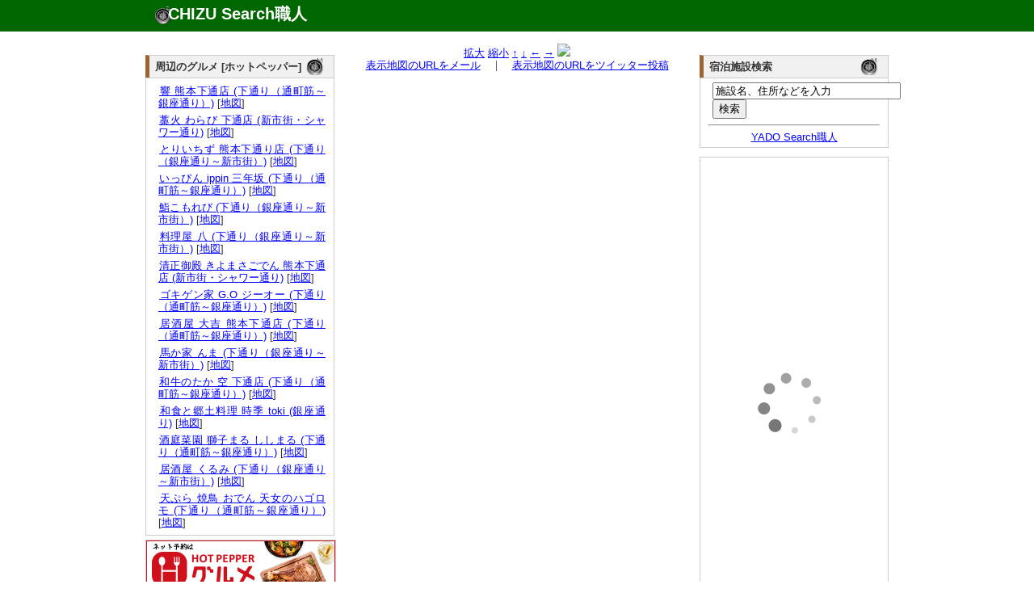

--- FILE ---
content_type: text/html; charset=UTF-8
request_url: http://chizu.web-syokunin.com/l_chizu.php?mx=130.7082252439284&my=32.79883422459081&cx=130.7082252439284&cy=32.79883422459081&zoom=15&title=%E7%9B%B8%E9%89%84%E3%82%B0%E3%83%A9%E3%83%B3%E3%83%89%E3%83%95%E3%83%AC%E3%83%83%E3%82%B5%E3%80%80%E7%86%8A%E6%9C%AC
body_size: 4413
content:
<!DOCTYPE html PUBLIC "-//W3C//DTD XHTML 1.0 Transitional//EN" "http://www.w3.org/TR/xhtml1/DTD/xhtml1-transitional.dtd">
<html xmlns="http://www.w3.org/1999/xhtml" xml:lang="ja" lang="ja">
	<head>
		<meta name="description" content="
			相鉄グランドフレッサ　熊本の所在地。地図検索サイト「CHIZU Search職人」では全国の地図を検索できるのはもちろん、表示した地図のリンクやQRコードを簡単に生成できます。生成したリンクをメール等にコピー･ペーストすれば、気軽に地図情報を参照可能。携帯でも参照できますので、外出先でもご活用ください。" />
		<meta name="keyword" content="地図,検索" />
		<meta name="author" content="うぇっぶ工房" />
		<meta http-equiv="content-type" content="text/html; charset=UTF-8">
		<meta name="verify-v1" content="U9/UMj5sUGa+x0D885wAPiTmvm3L0mRuuLYUiI9i3Xw=" />
		<link rel="stylesheet" href="text.css" type="text/css" media="all" />
		<title>相鉄グランドフレッサ　熊本の所在地｜地図検索サイト「CHIZU Search職人」</title>
</head>
<body>
	<div id="top_wrapper">
		<div id="header">
			<div id="logo">
				<h1><a href="http://chizu.web-syokunin.com/index.php">CHIZU Search職人</a></h1>
			</div>
		</div>
	</div>
	<div id="wrapper">
	<div id="body_wrapper">
		<div id="container">
			<div id="left_container">
				<div id="left_left" style="margin-top:1.1em;">
					<div id="block">
<div id="headline"><h3 class="headline_title">周辺のグルメ [ホットペッパー]</h3></div>
<div id="explain">

<ul>	<li><a href="//ck.jp.ap.valuecommerce.com/servlet/referral?vs=2608986&vp=878673485&va=2344047&vc_url=https%3A%2F%2Fwww.hotpepper.jp%2FstrJ004470475%2F%3Fvos%3Dnhppalsa000016" target="_blank"><img src="//ad.jp.ap.valuecommerce.com/servlet/gifbanner?vs=2608986&vp=878673485" height="1" width="1" border="0">響 熊本下通店 (下通り（通町筋～銀座通り）)</a> [<a href="l_chizu.php?my=32.8006431812&mx=130.7079242632&cy=32.8006431812&cx=130.7079242632&zoom=15&title=%E9%9F%BF+%E7%86%8A%E6%9C%AC%E4%B8%8B%E9%80%9A%E5%BA%97+%28%E4%B8%8B%E9%80%9A%E3%82%8A%EF%BC%88%E9%80%9A%E7%94%BA%E7%AD%8B%EF%BD%9E%E9%8A%80%E5%BA%A7%E9%80%9A%E3%82%8A%EF%BC%89%29" target="_blank">地図</a>]</li>
	<li><a href="//ck.jp.ap.valuecommerce.com/servlet/referral?vs=2608986&vp=878673485&va=2344047&vc_url=https%3A%2F%2Fwww.hotpepper.jp%2FstrJ004090129%2F%3Fvos%3Dnhppalsa000016" target="_blank"><img src="//ad.jp.ap.valuecommerce.com/servlet/gifbanner?vs=2608986&vp=878673485" height="1" width="1" border="0">藁火 わらび 下通店 (新市街・シャワー通り)</a> [<a href="l_chizu.php?my=32.7998932516&mx=130.7071437972&cy=32.7998932516&cx=130.7071437972&zoom=15&title=%E8%97%81%E7%81%AB+%E3%82%8F%E3%82%89%E3%81%B3+%E4%B8%8B%E9%80%9A%E5%BA%97+%28%E6%96%B0%E5%B8%82%E8%A1%97%E3%83%BB%E3%82%B7%E3%83%A3%E3%83%AF%E3%83%BC%E9%80%9A%E3%82%8A%29" target="_blank">地図</a>]</li>
	<li><a href="//ck.jp.ap.valuecommerce.com/servlet/referral?vs=2608986&vp=878673485&va=2344047&vc_url=https%3A%2F%2Fwww.hotpepper.jp%2FstrJ004403856%2F%3Fvos%3Dnhppalsa000016" target="_blank"><img src="//ad.jp.ap.valuecommerce.com/servlet/gifbanner?vs=2608986&vp=878673485" height="1" width="1" border="0">とりいちず 熊本下通り店 (下通り（銀座通り～新市街）)</a> [<a href="l_chizu.php?my=32.8028146373&mx=130.7098212586&cy=32.8028146373&cx=130.7098212586&zoom=15&title=%E3%81%A8%E3%82%8A%E3%81%84%E3%81%A1%E3%81%9A+%E7%86%8A%E6%9C%AC%E4%B8%8B%E9%80%9A%E3%82%8A%E5%BA%97+%28%E4%B8%8B%E9%80%9A%E3%82%8A%EF%BC%88%E9%8A%80%E5%BA%A7%E9%80%9A%E3%82%8A%EF%BD%9E%E6%96%B0%E5%B8%82%E8%A1%97%EF%BC%89%29" target="_blank">地図</a>]</li>
	<li><a href="//ck.jp.ap.valuecommerce.com/servlet/referral?vs=2608986&vp=878673485&va=2344047&vc_url=https%3A%2F%2Fwww.hotpepper.jp%2FstrJ001178813%2F%3Fvos%3Dnhppalsa000016" target="_blank"><img src="//ad.jp.ap.valuecommerce.com/servlet/gifbanner?vs=2608986&vp=878673485" height="1" width="1" border="0">いっぴん ippin 三年坂 (下通り（通町筋～銀座通り）)</a> [<a href="l_chizu.php?my=32.8015370038&mx=130.7097918504&cy=32.8015370038&cx=130.7097918504&zoom=15&title=%E3%81%84%E3%81%A3%E3%81%B4%E3%82%93+ippin+%E4%B8%89%E5%B9%B4%E5%9D%82+%28%E4%B8%8B%E9%80%9A%E3%82%8A%EF%BC%88%E9%80%9A%E7%94%BA%E7%AD%8B%EF%BD%9E%E9%8A%80%E5%BA%A7%E9%80%9A%E3%82%8A%EF%BC%89%29" target="_blank">地図</a>]</li>
	<li><a href="//ck.jp.ap.valuecommerce.com/servlet/referral?vs=2608986&vp=878673485&va=2344047&vc_url=https%3A%2F%2Fwww.hotpepper.jp%2FstrJ004402550%2F%3Fvos%3Dnhppalsa000016" target="_blank"><img src="//ad.jp.ap.valuecommerce.com/servlet/gifbanner?vs=2608986&vp=878673485" height="1" width="1" border="0">鮨こもれび (下通り（銀座通り～新市街）)</a> [<a href="l_chizu.php?my=32.7999773845&mx=130.7058508551&cy=32.7999773845&cx=130.7058508551&zoom=15&title=%E9%AE%A8%E3%81%93%E3%82%82%E3%82%8C%E3%81%B3+%28%E4%B8%8B%E9%80%9A%E3%82%8A%EF%BC%88%E9%8A%80%E5%BA%A7%E9%80%9A%E3%82%8A%EF%BD%9E%E6%96%B0%E5%B8%82%E8%A1%97%EF%BC%89%29" target="_blank">地図</a>]</li>
	<li><a href="//ck.jp.ap.valuecommerce.com/servlet/referral?vs=2608986&vp=878673485&va=2344047&vc_url=https%3A%2F%2Fwww.hotpepper.jp%2FstrJ001225910%2F%3Fvos%3Dnhppalsa000016" target="_blank"><img src="//ad.jp.ap.valuecommerce.com/servlet/gifbanner?vs=2608986&vp=878673485" height="1" width="1" border="0">料理屋 八 (下通り（銀座通り～新市街）)</a> [<a href="l_chizu.php?my=32.7998890783&mx=130.7067624425&cy=32.7998890783&cx=130.7067624425&zoom=15&title=%E6%96%99%E7%90%86%E5%B1%8B+%E5%85%AB+%28%E4%B8%8B%E9%80%9A%E3%82%8A%EF%BC%88%E9%8A%80%E5%BA%A7%E9%80%9A%E3%82%8A%EF%BD%9E%E6%96%B0%E5%B8%82%E8%A1%97%EF%BC%89%29" target="_blank">地図</a>]</li>
	<li><a href="//ck.jp.ap.valuecommerce.com/servlet/referral?vs=2608986&vp=878673485&va=2344047&vc_url=https%3A%2F%2Fwww.hotpepper.jp%2FstrJ004470477%2F%3Fvos%3Dnhppalsa000016" target="_blank"><img src="//ad.jp.ap.valuecommerce.com/servlet/gifbanner?vs=2608986&vp=878673485" height="1" width="1" border="0">清正御殿 きよまさごでん 熊本下通店 (新市街・シャワー通り)</a> [<a href="l_chizu.php?my=32.8005987128&mx=130.7063749585&cy=32.8005987128&cx=130.7063749585&zoom=15&title=%E6%B8%85%E6%AD%A3%E5%BE%A1%E6%AE%BF+%E3%81%8D%E3%82%88%E3%81%BE%E3%81%95%E3%81%94%E3%81%A7%E3%82%93+%E7%86%8A%E6%9C%AC%E4%B8%8B%E9%80%9A%E5%BA%97+%28%E6%96%B0%E5%B8%82%E8%A1%97%E3%83%BB%E3%82%B7%E3%83%A3%E3%83%AF%E3%83%BC%E9%80%9A%E3%82%8A%29" target="_blank">地図</a>]</li>
	<li><a href="//ck.jp.ap.valuecommerce.com/servlet/referral?vs=2608986&vp=878673485&va=2344047&vc_url=https%3A%2F%2Fwww.hotpepper.jp%2FstrJ000963775%2F%3Fvos%3Dnhppalsa000016" target="_blank"><img src="//ad.jp.ap.valuecommerce.com/servlet/gifbanner?vs=2608986&vp=878673485" height="1" width="1" border="0">ゴキゲン家 G.O ジーオー (下通り（通町筋～銀座通り）)</a> [<a href="l_chizu.php?my=32.8010142738&mx=130.7091777524&cy=32.8010142738&cx=130.7091777524&zoom=15&title=%E3%82%B4%E3%82%AD%E3%82%B2%E3%83%B3%E5%AE%B6+G.O+%E3%82%B8%E3%83%BC%E3%82%AA%E3%83%BC+%28%E4%B8%8B%E9%80%9A%E3%82%8A%EF%BC%88%E9%80%9A%E7%94%BA%E7%AD%8B%EF%BD%9E%E9%8A%80%E5%BA%A7%E9%80%9A%E3%82%8A%EF%BC%89%29" target="_blank">地図</a>]</li>
	<li><a href="//ck.jp.ap.valuecommerce.com/servlet/referral?vs=2608986&vp=878673485&va=2344047&vc_url=https%3A%2F%2Fwww.hotpepper.jp%2FstrJ004067726%2F%3Fvos%3Dnhppalsa000016" target="_blank"><img src="//ad.jp.ap.valuecommerce.com/servlet/gifbanner?vs=2608986&vp=878673485" height="1" width="1" border="0">居酒屋 大吉 熊本下通店 (下通り（通町筋～銀座通り）)</a> [<a href="l_chizu.php?my=32.8021516193&mx=130.7078161776&cy=32.8021516193&cx=130.7078161776&zoom=15&title=%E5%B1%85%E9%85%92%E5%B1%8B+%E5%A4%A7%E5%90%89+%E7%86%8A%E6%9C%AC%E4%B8%8B%E9%80%9A%E5%BA%97+%28%E4%B8%8B%E9%80%9A%E3%82%8A%EF%BC%88%E9%80%9A%E7%94%BA%E7%AD%8B%EF%BD%9E%E9%8A%80%E5%BA%A7%E9%80%9A%E3%82%8A%EF%BC%89%29" target="_blank">地図</a>]</li>
	<li><a href="//ck.jp.ap.valuecommerce.com/servlet/referral?vs=2608986&vp=878673485&va=2344047&vc_url=https%3A%2F%2Fwww.hotpepper.jp%2FstrJ003984847%2F%3Fvos%3Dnhppalsa000016" target="_blank"><img src="//ad.jp.ap.valuecommerce.com/servlet/gifbanner?vs=2608986&vp=878673485" height="1" width="1" border="0">馬か家 んま (下通り（銀座通り～新市街）)</a> [<a href="l_chizu.php?my=32.8006001114&mx=130.7069001893&cy=32.8006001114&cx=130.7069001893&zoom=15&title=%E9%A6%AC%E3%81%8B%E5%AE%B6+%E3%82%93%E3%81%BE+%28%E4%B8%8B%E9%80%9A%E3%82%8A%EF%BC%88%E9%8A%80%E5%BA%A7%E9%80%9A%E3%82%8A%EF%BD%9E%E6%96%B0%E5%B8%82%E8%A1%97%EF%BC%89%29" target="_blank">地図</a>]</li>
	<li><a href="//ck.jp.ap.valuecommerce.com/servlet/referral?vs=2608986&vp=878673485&va=2344047&vc_url=https%3A%2F%2Fwww.hotpepper.jp%2FstrJ004469815%2F%3Fvos%3Dnhppalsa000016" target="_blank"><img src="//ad.jp.ap.valuecommerce.com/servlet/gifbanner?vs=2608986&vp=878673485" height="1" width="1" border="0">和牛のたか 空 下通店 (下通り（通町筋～銀座通り）)</a> [<a href="l_chizu.php?my=32.8015186483&mx=130.7084955779&cy=32.8015186483&cx=130.7084955779&zoom=15&title=%E5%92%8C%E7%89%9B%E3%81%AE%E3%81%9F%E3%81%8B+%E7%A9%BA+%E4%B8%8B%E9%80%9A%E5%BA%97+%28%E4%B8%8B%E9%80%9A%E3%82%8A%EF%BC%88%E9%80%9A%E7%94%BA%E7%AD%8B%EF%BD%9E%E9%8A%80%E5%BA%A7%E9%80%9A%E3%82%8A%EF%BC%89%29" target="_blank">地図</a>]</li>
	<li><a href="//ck.jp.ap.valuecommerce.com/servlet/referral?vs=2608986&vp=878673485&va=2344047&vc_url=https%3A%2F%2Fwww.hotpepper.jp%2FstrJ004402551%2F%3Fvos%3Dnhppalsa000016" target="_blank"><img src="//ad.jp.ap.valuecommerce.com/servlet/gifbanner?vs=2608986&vp=878673485" height="1" width="1" border="0">和食と郷土料理 時季 toki (銀座通り)</a> [<a href="l_chizu.php?my=32.8007067817&mx=130.7077415001&cy=32.8007067817&cx=130.7077415001&zoom=15&title=%E5%92%8C%E9%A3%9F%E3%81%A8%E9%83%B7%E5%9C%9F%E6%96%99%E7%90%86+%E6%99%82%E5%AD%A3+toki+%28%E9%8A%80%E5%BA%A7%E9%80%9A%E3%82%8A%29" target="_blank">地図</a>]</li>
	<li><a href="//ck.jp.ap.valuecommerce.com/servlet/referral?vs=2608986&vp=878673485&va=2344047&vc_url=https%3A%2F%2Fwww.hotpepper.jp%2FstrJ001184684%2F%3Fvos%3Dnhppalsa000016" target="_blank"><img src="//ad.jp.ap.valuecommerce.com/servlet/gifbanner?vs=2608986&vp=878673485" height="1" width="1" border="0">酒庭菜園 獅子まる ししまる (下通り（通町筋～銀座通り）)</a> [<a href="l_chizu.php?my=32.8006535185&mx=130.7111559182&cy=32.8006535185&cx=130.7111559182&zoom=15&title=%E9%85%92%E5%BA%AD%E8%8F%9C%E5%9C%92+%E7%8D%85%E5%AD%90%E3%81%BE%E3%82%8B+%E3%81%97%E3%81%97%E3%81%BE%E3%82%8B+%28%E4%B8%8B%E9%80%9A%E3%82%8A%EF%BC%88%E9%80%9A%E7%94%BA%E7%AD%8B%EF%BD%9E%E9%8A%80%E5%BA%A7%E9%80%9A%E3%82%8A%EF%BC%89%29" target="_blank">地図</a>]</li>
	<li><a href="//ck.jp.ap.valuecommerce.com/servlet/referral?vs=2608986&vp=878673485&va=2344047&vc_url=https%3A%2F%2Fwww.hotpepper.jp%2FstrJ001265409%2F%3Fvos%3Dnhppalsa000016" target="_blank"><img src="//ad.jp.ap.valuecommerce.com/servlet/gifbanner?vs=2608986&vp=878673485" height="1" width="1" border="0">居酒屋 くるみ (下通り（銀座通り～新市街）)</a> [<a href="l_chizu.php?my=32.8021499388&mx=130.7070656893&cy=32.8021499388&cx=130.7070656893&zoom=15&title=%E5%B1%85%E9%85%92%E5%B1%8B+%E3%81%8F%E3%82%8B%E3%81%BF+%28%E4%B8%8B%E9%80%9A%E3%82%8A%EF%BC%88%E9%8A%80%E5%BA%A7%E9%80%9A%E3%82%8A%EF%BD%9E%E6%96%B0%E5%B8%82%E8%A1%97%EF%BC%89%29" target="_blank">地図</a>]</li>
	<li><a href="//ck.jp.ap.valuecommerce.com/servlet/referral?vs=2608986&vp=878673485&va=2344047&vc_url=https%3A%2F%2Fwww.hotpepper.jp%2FstrJ001282753%2F%3Fvos%3Dnhppalsa000016" target="_blank"><img src="//ad.jp.ap.valuecommerce.com/servlet/gifbanner?vs=2608986&vp=878673485" height="1" width="1" border="0">天ぷら 焼鳥 おでん 天女のハゴロモ (下通り（通町筋～銀座通り）)</a> [<a href="l_chizu.php?my=32.8000726751&mx=130.7071079623&cy=32.8000726751&cx=130.7071079623&zoom=15&title=%E5%A4%A9%E3%81%B7%E3%82%89+%E7%84%BC%E9%B3%A5+%E3%81%8A%E3%81%A7%E3%82%93+%E5%A4%A9%E5%A5%B3%E3%81%AE%E3%83%8F%E3%82%B4%E3%83%AD%E3%83%A2+%28%E4%B8%8B%E9%80%9A%E3%82%8A%EF%BC%88%E9%80%9A%E7%94%BA%E7%AD%8B%EF%BD%9E%E9%8A%80%E5%BA%A7%E9%80%9A%E3%82%8A%EF%BC%89%29" target="_blank">地図</a>]</li>
</ul></div>
</div>
					<div id="block" style="border:1px solid #ccc;">
<iframe frameborder="0" allowtransparency="true" height="60" width="234" marginheight="0" scrolling="no" src="http://ad.jp.ap.valuecommerce.com/servlet/htmlbanner?sid=2608986&pid=879837158" marginwidth="0"><script language="javascript" src="http://ad.jp.ap.valuecommerce.com/servlet/jsbanner?sid=2608986&pid=879837158"></script><noscript><a href="http://ck.jp.ap.valuecommerce.com/servlet/referral?sid=2608986&pid=879837158" target="_blank" ><img src="http://ad.jp.ap.valuecommerce.com/servlet/gifbanner?sid=2608986&pid=879837158" height="60" width="234" border="0"></a></noscript></iframe>
					</div>
					<div id="block">
						<div id="headline"><h3 class="headline_title">「CHIZU Search職人」 携帯版</h3></div>
						<div id="explain">
							<img src="mchizu.png" align="right" hspace="10">携帯版をご覧頂くためには、QRコードを携帯で読み取るか、<a href="mailto:?subject=Mobile CHIZU Search URL&body=http://chizu.web-syokunin.com/m_index.php">こちらから</a>メールにてURLを送信してご利用ください。
						</div>
					</div>
					
					
					
				</div>
				<div id="left_right">
					<div id="block">

<center>
<a href="l_chizu.php?mx=130.7082252439284&my=32.79883422459081&cx=130.7082252439284&cy=32.79883422459081&zoom=16&title=%E7%9B%B8%E9%89%84%E3%82%B0%E3%83%A9%E3%83%B3%E3%83%89%E3%83%95%E3%83%AC%E3%83%83%E3%82%B5%E3%80%80%E7%86%8A%E6%9C%AC">拡大</a>
<a href="l_chizu.php?mx=130.7082252439284&my=32.79883422459081&cx=130.7082252439284&cy=32.79883422459081&zoom=14&title=%E7%9B%B8%E9%89%84%E3%82%B0%E3%83%A9%E3%83%B3%E3%83%89%E3%83%95%E3%83%AC%E3%83%83%E3%82%B5%E3%80%80%E7%86%8A%E6%9C%AC">縮小</a>
<a href="l_chizu.php?mx=130.7082252439284&my=32.79883422459081&cx=130.7082252439284&cy=32.801634224591&zoom=15&title=%E7%9B%B8%E9%89%84%E3%82%B0%E3%83%A9%E3%83%B3%E3%83%89%E3%83%95%E3%83%AC%E3%83%83%E3%82%B5%E3%80%80%E7%86%8A%E6%9C%AC">↑</a>
<a href="l_chizu.php?mx=130.7082252439284&my=32.79883422459081&cx=130.7082252439284&cy=32.796034224591&zoom=15&title=%E7%9B%B8%E9%89%84%E3%82%B0%E3%83%A9%E3%83%B3%E3%83%89%E3%83%95%E3%83%AC%E3%83%83%E3%82%B5%E3%80%80%E7%86%8A%E6%9C%AC">↓</a>
<a href="l_chizu.php?mx=130.7082252439284&my=32.79883422459081&cx=130.70442524393&cy=32.79883422459081&zoom=15&title=%E7%9B%B8%E9%89%84%E3%82%B0%E3%83%A9%E3%83%B3%E3%83%89%E3%83%95%E3%83%AC%E3%83%83%E3%82%B5%E3%80%80%E7%86%8A%E6%9C%AC">←</a>
<a href="l_chizu.php?mx=130.7082252439284&my=32.79883422459081&cx=130.71202524393&cy=32.79883422459081&zoom=15&title=%E7%9B%B8%E9%89%84%E3%82%B0%E3%83%A9%E3%83%B3%E3%83%89%E3%83%95%E3%83%AC%E3%83%83%E3%82%B5%E3%80%80%E7%86%8A%E6%9C%AC">→</a>
<img src="http://maps.google.com/maps/api/staticmap?center=32.79883422459081,130.7082252439284&zoom=15&size=430x300&markers=size:mid|color:red|32.79883422459081,130.7082252439284&sensor=false&format=jpg-baseline">
<br />
<a href="mailto:?subject=CHIZU Search URL&body=http://chizu.web-syokunin.com/chizu.php%3Fmx=130.7082252439284%26my=32.79883422459081%26cx=130.7082252439284%26cy=32.79883422459081%26zoom=15">表示地図のURLをメール</a>　｜　<a href="http://chizu.web-syokunin.com/twitter.php?mx=130.7082252439284&my=32.79883422459081&cx=130.7082252439284&cy=32.79883422459081&zoom=15&title=" target="_blank">表示地図のURLをツイッター投稿</a>
</center>
					</div>
				</div>
			</div>
			<div id="right_container"  style="margin-top:1.1em;">
				
				<div id="block">
<div id="headline"><h3 class="headline_title">宿泊施設検索</h3></div>
<div id="explain">
	<form action="http://yado.web-syokunin.com/keywd_search.php" method="post">
		<!-- キーワード入力テキストボックス -->
		<input type="text" name="keyword" value ="施設名、住所などを入力" size="27"  onfocus="this.value = '';">
		<br /><input type="submit" name="submit" value="検索">
	</form>
	<hr>
	<center><a href="http://yado.web-syokunin.com/index.php">YADO Search職人</a></center>
</div>
</div>
					
					<div id="block">
					<a href="http://hb.afl.rakuten.co.jp/hsc/08e4b0c1.a7bcbae5.06e4f7a1.a4b58d11/" target="_blank"><img src="http://hbb.afl.rakuten.co.jp/hsb/08e4b0c1.a7bcbae5.06e4f7a1.a4b58d11/153145/" border="0"></a>
				</div>
				
				
				<div id="block"><div id="explain">
<!-- Rakuten Widget FROM HERE --><script type="text/javascript">rakuten_design="slide";rakuten_affiliateId="013a1834.7a2de6d5.06e45d1b.eac4188a";rakuten_items="ctsmatch";rakuten_genreId=0;rakuten_size="200x600";rakuten_target="_blank";rakuten_theme="gray";rakuten_border="off";rakuten_auto_mode="off";rakuten_genre_title="off";rakuten_recommend="on";</script><script type="text/javascript" src="http://xml.affiliate.rakuten.co.jp/widget/js/rakuten_widget.js"></script><!-- Rakuten Widget TO HERE -->
					</div>
				</div>
			</div>
</div>
<div id="footer">
	<a href="http://search.web-syokunin.com/index.php">Web Search職人</a>｜<a href="http://chizu.web-syokunin.com/index.php">CHIZU Search職人</a>｜<a href="http://yado.web-syokunin.com/index.php">YADO Search職人</a>｜<a href="http://game-syokunin.net/topindex.php">GAME職人工房</a>｜<a href="http://puzzle.web-syokunin.com/index.php">PUZZLE職人工房</a>｜<a href="http://ja.game-cafe.net/">Smart Game Cafe</a><br />
	Copyright (c) <a href="http://web-syokunin.com/">うぇっぶ工房</a> All Rights Reserved
</div>
</div>
<script type="text/javascript">
var gaJsHost = (("https:" == document.location.protocol) ? "https://ssl." : "http://www.");
document.write(unescape("%3Cscript src='" + gaJsHost + "google-analytics.com/ga.js' type='text/javascript'%3E%3C/script%3E"));
</script>
<script type="text/javascript">
try {
var pageTracker = _gat._getTracker("UA-7239726-1");
pageTracker._trackPageview();
} catch(err) {}</script>
</body>
</html>


--- FILE ---
content_type: text/html; charset=UTF-8
request_url: http://ad.jp.ap.valuecommerce.com/servlet/htmlbanner?sid=2608986&pid=879837158
body_size: 586
content:
<HTML><A TARGET='_top' HREF='//ck.jp.ap.valuecommerce.com/servlet/referral?va=2691183&sid=2608986&pid=879837158&vcid=[base64]&vcpub=0.267686' rel="nofollow"><IMG BORDER=0 SRC='//i.imgvc.com/vc/images/00/29/10/6f.jpeg'></A></HTML>

--- FILE ---
content_type: application/javascript; charset=utf-8
request_url: https://mtwidget04.affiliate.rakuten.co.jp/?rakuten_design=slide&rakuten_affiliateId=013a1834.7a2de6d5.06e45d1b.eac4188a&rakuten_items=ctsmatch&rakuten_genreId=0&rakuten_size=200x600&rakuten_pattern=V1E&rakuten_target=_blank&rakuten_theme=gray&rakuten_border=off&rakuten_auto_mode=off&rakuten_genre_title=off&rakuten_pointbackId=_RTmtlk20000170&rakuten_no_link=off&rakuten_no_afl=off&rakuten_no_logo=off&rakuten_undispGenre=off&rakuten_wmode=off&rakuten_noScrollButton=off&rakuten_bgColor=FFFFFF&rakuten_txtColor=1D54A7&rakuten_captionColor=000000&rakuten_moverColor=C00000&rakuten_recommend=on&rakuten_service_flag=ichiba&rakuten_adNetworkId=&rakuten_adNetworkUrl=&rakuten_searchKeyword=&rakuten_disableLogo=&rakuten_moverItembgColor=&rakuten_moverCaptionColor=&rakuten_slideSpeed=250&rakuten_moreInfoColor=red&rakuten_subTxtColor=&rakuten_loadingImage=auto&rakuten_imageDisplay=auto&rakuten_txtDisplay=auto&rakuten_captionDisplay=auto&rakuten_moreInfoDisplay=auto&rakuten_txtRow=auto&rakuten_captionRow=auto&rakuten_auto_interval=6000&rakuten_imageSize=auto&rakuten_slideCell=auto&rakuten_slideDirection=auto&rakuten_order=0,1,2,3&rakuten_loadingTimeout=0&rakuten_mediaId=&rakuten_measurementId=-_ver--new_18_-&rakuten_pointSiteId=&rakuten_isAdvanced=false&rakuten_isIE=false&rakuten_deviceType=PC&rakuten_itemAmount=20&rakuten_tLogFrequency=10&rakuten_timestamp=1769039787645&rakuten_optout=off&rakuten_deeplink=on&rakuten_pUrl=http%3A%2F%2Fchizu.web-syokunin.com%2Fl_chizu.php%3Fmx%3D130.7082252439284%26my%3D32.79883422459081%26cx%3D130.7082252439284%26cy%3D32.79883422459081%26zoom%3D15%26title%3D%25E7%259B%25B8%25E9%2589%2584%25E3%2582%25B0%25E3%2583%25A9%25E3%2583%25B3%25E3%2583%2589%25E3%2583%2595%25E3%2583%25AC%25E3%2583%2583%25E3%2582%25B5%25E3%2580%2580%25E7%2586%258A%25E6%259C%25AC&rakuten_version=20230106&rakuten_datatype=json
body_size: 2010
content:
{"query":"?rakuten_design=slide&rakuten_affiliateId=013a1834.7a2de6d5.06e45d1b.eac4188a&rakuten_items=ctsmatch&rakuten_genreId=0&rakuten_size=200x600&rakuten_pattern=V1E&rakuten_target=_blank&rakuten_theme=gray&rakuten_border=off&rakuten_auto_mode=off&rakuten_genre_title=off&rakuten_pointbackId=_RTmtlk20000170&rakuten_no_link=off&rakuten_no_afl=off&rakuten_no_logo=off&rakuten_undispGenre=off&rakuten_wmode=off&rakuten_noScrollButton=off&rakuten_bgColor=FFFFFF&rakuten_txtColor=1D54A7&rakuten_captionColor=000000&rakuten_moverColor=C00000&rakuten_recommend=on&rakuten_service_flag=ichiba&rakuten_adNetworkId=&rakuten_adNetworkUrl=&rakuten_searchKeyword=&rakuten_disableLogo=&rakuten_moverItembgColor=&rakuten_moverCaptionColor=&rakuten_slideSpeed=250&rakuten_moreInfoColor=red&rakuten_subTxtColor=&rakuten_loadingImage=auto&rakuten_imageDisplay=auto&rakuten_txtDisplay=auto&rakuten_captionDisplay=auto&rakuten_moreInfoDisplay=auto&rakuten_txtRow=auto&rakuten_captionRow=auto&rakuten_auto_interval=6000&rakuten_imageSize=auto&rakuten_slideCell=auto&rakuten_slideDirection=auto&rakuten_order=0,1,2,3&rakuten_loadingTimeout=0&rakuten_mediaId=&rakuten_measurementId=-_ver--new_18_-&rakuten_pointSiteId=&rakuten_isAdvanced=false&rakuten_isIE=false&rakuten_deviceType=PC&rakuten_itemAmount=20&rakuten_tLogFrequency=10&rakuten_timestamp=1769039787645&rakuten_optout=off&rakuten_deeplink=on&rakuten_pUrl=http%3A%2F%2Fchizu.web-syokunin.com%2Fl_chizu.php%3Fmx%3D130.7082252439284%26my%3D32.79883422459081%26cx%3D130.7082252439284%26cy%3D32.79883422459081%26zoom%3D15%26title%3D%25E7%259B%25B8%25E9%2589%2584%25E3%2582%25B0%25E3%2583%25A9%25E3%2583%25B3%25E3%2583%2589%25E3%2583%2595%25E3%2583%25AC%25E3%2583%2583%25E3%2582%25B5%25E3%2580%2580%25E7%2586%258A%25E6%259C%25AC&rakuten_version=20230106&rakuten_datatype=json&ruleId=responsive200x600","viewapi":"https://mtwidget05.affiliate.ashiato.rakuten.co.jp","styling":"//static.affiliate.rakuten.co.jp/widget/html/stylesheets/pc_pcview_all.css","scripting":"//static.affiliate.rakuten.co.jp/widget/html/javascripts/front_merged.js"}